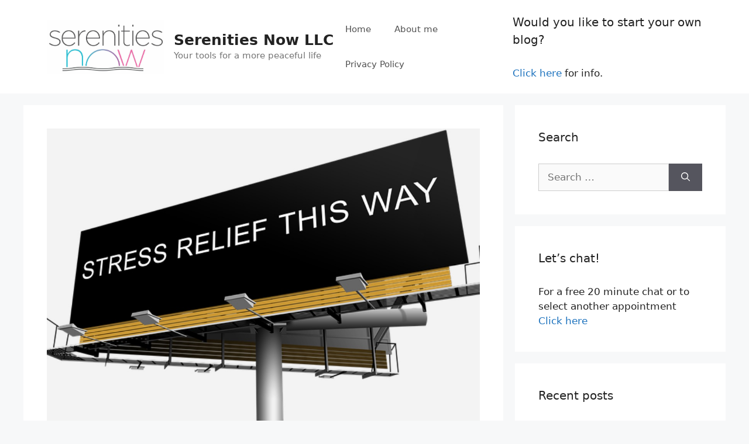

--- FILE ---
content_type: text/html; charset=UTF-8
request_url: https://sn-llc.com/self-talk-your-way-to-a-more-peaceful-life/
body_size: 16356
content:
<!DOCTYPE html>
<html dir="ltr" lang="en-US" prefix="og: https://ogp.me/ns#">
<head>
	<meta charset="UTF-8">
	<title>Self Talk Your Way to a More Peaceful Life | Serenities Now LLC</title>

		<!-- All in One SEO 4.7.0 - aioseo.com -->
		<meta name="description" content="Today&#039;s Tool for a more Peaceful Life - Self Talk! Do you ever talk to yourself? I know I do. How does it sound? Is it loving, kind, and uplifting - or is it harsh, critical, and condescending. Be careful what you tell yourself. You&#039;ll see why in a bit First thing to remember -" />
		<meta name="robots" content="max-image-preview:large" />
		<link rel="canonical" href="https://sn-llc.com/self-talk-your-way-to-a-more-peaceful-life/" />
		<meta name="generator" content="All in One SEO (AIOSEO) 4.7.0" />
		<meta property="og:locale" content="en_US" />
		<meta property="og:site_name" content="Serenities Now LLC | Your tools for a more peaceful life" />
		<meta property="og:type" content="article" />
		<meta property="og:title" content="Self Talk Your Way to a More Peaceful Life | Serenities Now LLC" />
		<meta property="og:description" content="Today&#039;s Tool for a more Peaceful Life - Self Talk! Do you ever talk to yourself? I know I do. How does it sound? Is it loving, kind, and uplifting - or is it harsh, critical, and condescending. Be careful what you tell yourself. You&#039;ll see why in a bit First thing to remember -" />
		<meta property="og:url" content="https://sn-llc.com/self-talk-your-way-to-a-more-peaceful-life/" />
		<meta property="og:image" content="https://sn-llc.com/wp-content/uploads/2020/12/cropped-63CF5816-365F-4E03-BA3E-2D50CEE3BDC8-scaled-2.jpeg" />
		<meta property="og:image:secure_url" content="https://sn-llc.com/wp-content/uploads/2020/12/cropped-63CF5816-365F-4E03-BA3E-2D50CEE3BDC8-scaled-2.jpeg" />
		<meta property="article:published_time" content="2020-12-20T20:45:57+00:00" />
		<meta property="article:modified_time" content="2020-12-30T22:35:46+00:00" />
		<meta name="twitter:card" content="summary" />
		<meta name="twitter:title" content="Self Talk Your Way to a More Peaceful Life | Serenities Now LLC" />
		<meta name="twitter:description" content="Today&#039;s Tool for a more Peaceful Life - Self Talk! Do you ever talk to yourself? I know I do. How does it sound? Is it loving, kind, and uplifting - or is it harsh, critical, and condescending. Be careful what you tell yourself. You&#039;ll see why in a bit First thing to remember -" />
		<meta name="twitter:image" content="https://sn-llc.com/wp-content/uploads/2020/12/cropped-63CF5816-365F-4E03-BA3E-2D50CEE3BDC8-scaled-2.jpeg" />
		<script type="application/ld+json" class="aioseo-schema">
			{"@context":"https:\/\/schema.org","@graph":[{"@type":"Article","@id":"https:\/\/sn-llc.com\/self-talk-your-way-to-a-more-peaceful-life\/#article","name":"Self Talk Your Way to a More Peaceful Life | Serenities Now LLC","headline":"Self Talk Your Way to a More Peaceful Life","author":{"@id":"https:\/\/sn-llc.com\/author\/sue\/#author"},"publisher":{"@id":"https:\/\/sn-llc.com\/#organization"},"image":{"@type":"ImageObject","url":"https:\/\/sn-llc.com\/wp-content\/uploads\/2020\/12\/6B131C27-2760-493D-9EB6-54EEF51643D8.jpeg","width":1124,"height":785},"datePublished":"2020-12-20T20:45:57+00:00","dateModified":"2020-12-30T22:35:46+00:00","inLanguage":"en-US","commentCount":6,"mainEntityOfPage":{"@id":"https:\/\/sn-llc.com\/self-talk-your-way-to-a-more-peaceful-life\/#webpage"},"isPartOf":{"@id":"https:\/\/sn-llc.com\/self-talk-your-way-to-a-more-peaceful-life\/#webpage"},"articleSection":"Uncategorized"},{"@type":"BreadcrumbList","@id":"https:\/\/sn-llc.com\/self-talk-your-way-to-a-more-peaceful-life\/#breadcrumblist","itemListElement":[{"@type":"ListItem","@id":"https:\/\/sn-llc.com\/#listItem","position":1,"name":"Home","item":"https:\/\/sn-llc.com\/","nextItem":"https:\/\/sn-llc.com\/self-talk-your-way-to-a-more-peaceful-life\/#listItem"},{"@type":"ListItem","@id":"https:\/\/sn-llc.com\/self-talk-your-way-to-a-more-peaceful-life\/#listItem","position":2,"name":"Self Talk Your Way to a More Peaceful Life","previousItem":"https:\/\/sn-llc.com\/#listItem"}]},{"@type":"Organization","@id":"https:\/\/sn-llc.com\/#organization","name":"Serenities Now LLC","description":"Your tools for a more peaceful life","url":"https:\/\/sn-llc.com\/","telephone":"+17346766752","logo":{"@type":"ImageObject","url":"https:\/\/sn-llc.com\/wp-content\/uploads\/2020\/12\/63CF5816-365F-4E03-BA3E-2D50CEE3BDC8-scaled.jpeg","@id":"https:\/\/sn-llc.com\/self-talk-your-way-to-a-more-peaceful-life\/#organizationLogo","width":2560,"height":1175},"image":{"@id":"https:\/\/sn-llc.com\/self-talk-your-way-to-a-more-peaceful-life\/#organizationLogo"}},{"@type":"Person","@id":"https:\/\/sn-llc.com\/author\/sue\/#author","url":"https:\/\/sn-llc.com\/author\/sue\/","name":"Sue P","image":{"@type":"ImageObject","@id":"https:\/\/sn-llc.com\/self-talk-your-way-to-a-more-peaceful-life\/#authorImage","url":"https:\/\/secure.gravatar.com\/avatar\/a5019776bd6c6adf1c5687d97510395f?s=96&d=mm&r=g","width":96,"height":96,"caption":"Sue P"}},{"@type":"WebPage","@id":"https:\/\/sn-llc.com\/self-talk-your-way-to-a-more-peaceful-life\/#webpage","url":"https:\/\/sn-llc.com\/self-talk-your-way-to-a-more-peaceful-life\/","name":"Self Talk Your Way to a More Peaceful Life | Serenities Now LLC","description":"Today's Tool for a more Peaceful Life - Self Talk! Do you ever talk to yourself? I know I do. How does it sound? Is it loving, kind, and uplifting - or is it harsh, critical, and condescending. Be careful what you tell yourself. You'll see why in a bit First thing to remember -","inLanguage":"en-US","isPartOf":{"@id":"https:\/\/sn-llc.com\/#website"},"breadcrumb":{"@id":"https:\/\/sn-llc.com\/self-talk-your-way-to-a-more-peaceful-life\/#breadcrumblist"},"author":{"@id":"https:\/\/sn-llc.com\/author\/sue\/#author"},"creator":{"@id":"https:\/\/sn-llc.com\/author\/sue\/#author"},"image":{"@type":"ImageObject","url":"https:\/\/sn-llc.com\/wp-content\/uploads\/2020\/12\/6B131C27-2760-493D-9EB6-54EEF51643D8.jpeg","@id":"https:\/\/sn-llc.com\/self-talk-your-way-to-a-more-peaceful-life\/#mainImage","width":1124,"height":785},"primaryImageOfPage":{"@id":"https:\/\/sn-llc.com\/self-talk-your-way-to-a-more-peaceful-life\/#mainImage"},"datePublished":"2020-12-20T20:45:57+00:00","dateModified":"2020-12-30T22:35:46+00:00"},{"@type":"WebSite","@id":"https:\/\/sn-llc.com\/#website","url":"https:\/\/sn-llc.com\/","name":"Serenities Now LLC","description":"Your tools for a more peaceful life","inLanguage":"en-US","publisher":{"@id":"https:\/\/sn-llc.com\/#organization"}}]}
		</script>
		<!-- All in One SEO -->

<meta name="viewport" content="width=device-width, initial-scale=1"><link rel="alternate" type="application/rss+xml" title="Serenities Now LLC &raquo; Feed" href="https://sn-llc.com/feed/" />
<link rel="alternate" type="application/rss+xml" title="Serenities Now LLC &raquo; Comments Feed" href="https://sn-llc.com/comments/feed/" />
<link rel="alternate" type="application/rss+xml" title="Serenities Now LLC &raquo; Self Talk Your Way to a More Peaceful Life Comments Feed" href="https://sn-llc.com/self-talk-your-way-to-a-more-peaceful-life/feed/" />
<script>
window._wpemojiSettings = {"baseUrl":"https:\/\/s.w.org\/images\/core\/emoji\/15.0.3\/72x72\/","ext":".png","svgUrl":"https:\/\/s.w.org\/images\/core\/emoji\/15.0.3\/svg\/","svgExt":".svg","source":{"concatemoji":"https:\/\/sn-llc.com\/wp-includes\/js\/wp-emoji-release.min.js?ver=6.6.2"}};
/*! This file is auto-generated */
!function(i,n){var o,s,e;function c(e){try{var t={supportTests:e,timestamp:(new Date).valueOf()};sessionStorage.setItem(o,JSON.stringify(t))}catch(e){}}function p(e,t,n){e.clearRect(0,0,e.canvas.width,e.canvas.height),e.fillText(t,0,0);var t=new Uint32Array(e.getImageData(0,0,e.canvas.width,e.canvas.height).data),r=(e.clearRect(0,0,e.canvas.width,e.canvas.height),e.fillText(n,0,0),new Uint32Array(e.getImageData(0,0,e.canvas.width,e.canvas.height).data));return t.every(function(e,t){return e===r[t]})}function u(e,t,n){switch(t){case"flag":return n(e,"\ud83c\udff3\ufe0f\u200d\u26a7\ufe0f","\ud83c\udff3\ufe0f\u200b\u26a7\ufe0f")?!1:!n(e,"\ud83c\uddfa\ud83c\uddf3","\ud83c\uddfa\u200b\ud83c\uddf3")&&!n(e,"\ud83c\udff4\udb40\udc67\udb40\udc62\udb40\udc65\udb40\udc6e\udb40\udc67\udb40\udc7f","\ud83c\udff4\u200b\udb40\udc67\u200b\udb40\udc62\u200b\udb40\udc65\u200b\udb40\udc6e\u200b\udb40\udc67\u200b\udb40\udc7f");case"emoji":return!n(e,"\ud83d\udc26\u200d\u2b1b","\ud83d\udc26\u200b\u2b1b")}return!1}function f(e,t,n){var r="undefined"!=typeof WorkerGlobalScope&&self instanceof WorkerGlobalScope?new OffscreenCanvas(300,150):i.createElement("canvas"),a=r.getContext("2d",{willReadFrequently:!0}),o=(a.textBaseline="top",a.font="600 32px Arial",{});return e.forEach(function(e){o[e]=t(a,e,n)}),o}function t(e){var t=i.createElement("script");t.src=e,t.defer=!0,i.head.appendChild(t)}"undefined"!=typeof Promise&&(o="wpEmojiSettingsSupports",s=["flag","emoji"],n.supports={everything:!0,everythingExceptFlag:!0},e=new Promise(function(e){i.addEventListener("DOMContentLoaded",e,{once:!0})}),new Promise(function(t){var n=function(){try{var e=JSON.parse(sessionStorage.getItem(o));if("object"==typeof e&&"number"==typeof e.timestamp&&(new Date).valueOf()<e.timestamp+604800&&"object"==typeof e.supportTests)return e.supportTests}catch(e){}return null}();if(!n){if("undefined"!=typeof Worker&&"undefined"!=typeof OffscreenCanvas&&"undefined"!=typeof URL&&URL.createObjectURL&&"undefined"!=typeof Blob)try{var e="postMessage("+f.toString()+"("+[JSON.stringify(s),u.toString(),p.toString()].join(",")+"));",r=new Blob([e],{type:"text/javascript"}),a=new Worker(URL.createObjectURL(r),{name:"wpTestEmojiSupports"});return void(a.onmessage=function(e){c(n=e.data),a.terminate(),t(n)})}catch(e){}c(n=f(s,u,p))}t(n)}).then(function(e){for(var t in e)n.supports[t]=e[t],n.supports.everything=n.supports.everything&&n.supports[t],"flag"!==t&&(n.supports.everythingExceptFlag=n.supports.everythingExceptFlag&&n.supports[t]);n.supports.everythingExceptFlag=n.supports.everythingExceptFlag&&!n.supports.flag,n.DOMReady=!1,n.readyCallback=function(){n.DOMReady=!0}}).then(function(){return e}).then(function(){var e;n.supports.everything||(n.readyCallback(),(e=n.source||{}).concatemoji?t(e.concatemoji):e.wpemoji&&e.twemoji&&(t(e.twemoji),t(e.wpemoji)))}))}((window,document),window._wpemojiSettings);
</script>
<style id='wp-emoji-styles-inline-css'>

	img.wp-smiley, img.emoji {
		display: inline !important;
		border: none !important;
		box-shadow: none !important;
		height: 1em !important;
		width: 1em !important;
		margin: 0 0.07em !important;
		vertical-align: -0.1em !important;
		background: none !important;
		padding: 0 !important;
	}
</style>
<link rel='stylesheet' id='wp-block-library-css' href='https://sn-llc.com/wp-includes/css/dist/block-library/style.min.css?ver=6.6.2' media='all' />
<style id='classic-theme-styles-inline-css'>
/*! This file is auto-generated */
.wp-block-button__link{color:#fff;background-color:#32373c;border-radius:9999px;box-shadow:none;text-decoration:none;padding:calc(.667em + 2px) calc(1.333em + 2px);font-size:1.125em}.wp-block-file__button{background:#32373c;color:#fff;text-decoration:none}
</style>
<style id='global-styles-inline-css'>
:root{--wp--preset--aspect-ratio--square: 1;--wp--preset--aspect-ratio--4-3: 4/3;--wp--preset--aspect-ratio--3-4: 3/4;--wp--preset--aspect-ratio--3-2: 3/2;--wp--preset--aspect-ratio--2-3: 2/3;--wp--preset--aspect-ratio--16-9: 16/9;--wp--preset--aspect-ratio--9-16: 9/16;--wp--preset--color--black: #000000;--wp--preset--color--cyan-bluish-gray: #abb8c3;--wp--preset--color--white: #ffffff;--wp--preset--color--pale-pink: #f78da7;--wp--preset--color--vivid-red: #cf2e2e;--wp--preset--color--luminous-vivid-orange: #ff6900;--wp--preset--color--luminous-vivid-amber: #fcb900;--wp--preset--color--light-green-cyan: #7bdcb5;--wp--preset--color--vivid-green-cyan: #00d084;--wp--preset--color--pale-cyan-blue: #8ed1fc;--wp--preset--color--vivid-cyan-blue: #0693e3;--wp--preset--color--vivid-purple: #9b51e0;--wp--preset--color--contrast: var(--contrast);--wp--preset--color--contrast-2: var(--contrast-2);--wp--preset--color--contrast-3: var(--contrast-3);--wp--preset--color--base: var(--base);--wp--preset--color--base-2: var(--base-2);--wp--preset--color--base-3: var(--base-3);--wp--preset--color--accent: var(--accent);--wp--preset--gradient--vivid-cyan-blue-to-vivid-purple: linear-gradient(135deg,rgba(6,147,227,1) 0%,rgb(155,81,224) 100%);--wp--preset--gradient--light-green-cyan-to-vivid-green-cyan: linear-gradient(135deg,rgb(122,220,180) 0%,rgb(0,208,130) 100%);--wp--preset--gradient--luminous-vivid-amber-to-luminous-vivid-orange: linear-gradient(135deg,rgba(252,185,0,1) 0%,rgba(255,105,0,1) 100%);--wp--preset--gradient--luminous-vivid-orange-to-vivid-red: linear-gradient(135deg,rgba(255,105,0,1) 0%,rgb(207,46,46) 100%);--wp--preset--gradient--very-light-gray-to-cyan-bluish-gray: linear-gradient(135deg,rgb(238,238,238) 0%,rgb(169,184,195) 100%);--wp--preset--gradient--cool-to-warm-spectrum: linear-gradient(135deg,rgb(74,234,220) 0%,rgb(151,120,209) 20%,rgb(207,42,186) 40%,rgb(238,44,130) 60%,rgb(251,105,98) 80%,rgb(254,248,76) 100%);--wp--preset--gradient--blush-light-purple: linear-gradient(135deg,rgb(255,206,236) 0%,rgb(152,150,240) 100%);--wp--preset--gradient--blush-bordeaux: linear-gradient(135deg,rgb(254,205,165) 0%,rgb(254,45,45) 50%,rgb(107,0,62) 100%);--wp--preset--gradient--luminous-dusk: linear-gradient(135deg,rgb(255,203,112) 0%,rgb(199,81,192) 50%,rgb(65,88,208) 100%);--wp--preset--gradient--pale-ocean: linear-gradient(135deg,rgb(255,245,203) 0%,rgb(182,227,212) 50%,rgb(51,167,181) 100%);--wp--preset--gradient--electric-grass: linear-gradient(135deg,rgb(202,248,128) 0%,rgb(113,206,126) 100%);--wp--preset--gradient--midnight: linear-gradient(135deg,rgb(2,3,129) 0%,rgb(40,116,252) 100%);--wp--preset--font-size--small: 13px;--wp--preset--font-size--medium: 20px;--wp--preset--font-size--large: 36px;--wp--preset--font-size--x-large: 42px;--wp--preset--spacing--20: 0.44rem;--wp--preset--spacing--30: 0.67rem;--wp--preset--spacing--40: 1rem;--wp--preset--spacing--50: 1.5rem;--wp--preset--spacing--60: 2.25rem;--wp--preset--spacing--70: 3.38rem;--wp--preset--spacing--80: 5.06rem;--wp--preset--shadow--natural: 6px 6px 9px rgba(0, 0, 0, 0.2);--wp--preset--shadow--deep: 12px 12px 50px rgba(0, 0, 0, 0.4);--wp--preset--shadow--sharp: 6px 6px 0px rgba(0, 0, 0, 0.2);--wp--preset--shadow--outlined: 6px 6px 0px -3px rgba(255, 255, 255, 1), 6px 6px rgba(0, 0, 0, 1);--wp--preset--shadow--crisp: 6px 6px 0px rgba(0, 0, 0, 1);}:where(.is-layout-flex){gap: 0.5em;}:where(.is-layout-grid){gap: 0.5em;}body .is-layout-flex{display: flex;}.is-layout-flex{flex-wrap: wrap;align-items: center;}.is-layout-flex > :is(*, div){margin: 0;}body .is-layout-grid{display: grid;}.is-layout-grid > :is(*, div){margin: 0;}:where(.wp-block-columns.is-layout-flex){gap: 2em;}:where(.wp-block-columns.is-layout-grid){gap: 2em;}:where(.wp-block-post-template.is-layout-flex){gap: 1.25em;}:where(.wp-block-post-template.is-layout-grid){gap: 1.25em;}.has-black-color{color: var(--wp--preset--color--black) !important;}.has-cyan-bluish-gray-color{color: var(--wp--preset--color--cyan-bluish-gray) !important;}.has-white-color{color: var(--wp--preset--color--white) !important;}.has-pale-pink-color{color: var(--wp--preset--color--pale-pink) !important;}.has-vivid-red-color{color: var(--wp--preset--color--vivid-red) !important;}.has-luminous-vivid-orange-color{color: var(--wp--preset--color--luminous-vivid-orange) !important;}.has-luminous-vivid-amber-color{color: var(--wp--preset--color--luminous-vivid-amber) !important;}.has-light-green-cyan-color{color: var(--wp--preset--color--light-green-cyan) !important;}.has-vivid-green-cyan-color{color: var(--wp--preset--color--vivid-green-cyan) !important;}.has-pale-cyan-blue-color{color: var(--wp--preset--color--pale-cyan-blue) !important;}.has-vivid-cyan-blue-color{color: var(--wp--preset--color--vivid-cyan-blue) !important;}.has-vivid-purple-color{color: var(--wp--preset--color--vivid-purple) !important;}.has-black-background-color{background-color: var(--wp--preset--color--black) !important;}.has-cyan-bluish-gray-background-color{background-color: var(--wp--preset--color--cyan-bluish-gray) !important;}.has-white-background-color{background-color: var(--wp--preset--color--white) !important;}.has-pale-pink-background-color{background-color: var(--wp--preset--color--pale-pink) !important;}.has-vivid-red-background-color{background-color: var(--wp--preset--color--vivid-red) !important;}.has-luminous-vivid-orange-background-color{background-color: var(--wp--preset--color--luminous-vivid-orange) !important;}.has-luminous-vivid-amber-background-color{background-color: var(--wp--preset--color--luminous-vivid-amber) !important;}.has-light-green-cyan-background-color{background-color: var(--wp--preset--color--light-green-cyan) !important;}.has-vivid-green-cyan-background-color{background-color: var(--wp--preset--color--vivid-green-cyan) !important;}.has-pale-cyan-blue-background-color{background-color: var(--wp--preset--color--pale-cyan-blue) !important;}.has-vivid-cyan-blue-background-color{background-color: var(--wp--preset--color--vivid-cyan-blue) !important;}.has-vivid-purple-background-color{background-color: var(--wp--preset--color--vivid-purple) !important;}.has-black-border-color{border-color: var(--wp--preset--color--black) !important;}.has-cyan-bluish-gray-border-color{border-color: var(--wp--preset--color--cyan-bluish-gray) !important;}.has-white-border-color{border-color: var(--wp--preset--color--white) !important;}.has-pale-pink-border-color{border-color: var(--wp--preset--color--pale-pink) !important;}.has-vivid-red-border-color{border-color: var(--wp--preset--color--vivid-red) !important;}.has-luminous-vivid-orange-border-color{border-color: var(--wp--preset--color--luminous-vivid-orange) !important;}.has-luminous-vivid-amber-border-color{border-color: var(--wp--preset--color--luminous-vivid-amber) !important;}.has-light-green-cyan-border-color{border-color: var(--wp--preset--color--light-green-cyan) !important;}.has-vivid-green-cyan-border-color{border-color: var(--wp--preset--color--vivid-green-cyan) !important;}.has-pale-cyan-blue-border-color{border-color: var(--wp--preset--color--pale-cyan-blue) !important;}.has-vivid-cyan-blue-border-color{border-color: var(--wp--preset--color--vivid-cyan-blue) !important;}.has-vivid-purple-border-color{border-color: var(--wp--preset--color--vivid-purple) !important;}.has-vivid-cyan-blue-to-vivid-purple-gradient-background{background: var(--wp--preset--gradient--vivid-cyan-blue-to-vivid-purple) !important;}.has-light-green-cyan-to-vivid-green-cyan-gradient-background{background: var(--wp--preset--gradient--light-green-cyan-to-vivid-green-cyan) !important;}.has-luminous-vivid-amber-to-luminous-vivid-orange-gradient-background{background: var(--wp--preset--gradient--luminous-vivid-amber-to-luminous-vivid-orange) !important;}.has-luminous-vivid-orange-to-vivid-red-gradient-background{background: var(--wp--preset--gradient--luminous-vivid-orange-to-vivid-red) !important;}.has-very-light-gray-to-cyan-bluish-gray-gradient-background{background: var(--wp--preset--gradient--very-light-gray-to-cyan-bluish-gray) !important;}.has-cool-to-warm-spectrum-gradient-background{background: var(--wp--preset--gradient--cool-to-warm-spectrum) !important;}.has-blush-light-purple-gradient-background{background: var(--wp--preset--gradient--blush-light-purple) !important;}.has-blush-bordeaux-gradient-background{background: var(--wp--preset--gradient--blush-bordeaux) !important;}.has-luminous-dusk-gradient-background{background: var(--wp--preset--gradient--luminous-dusk) !important;}.has-pale-ocean-gradient-background{background: var(--wp--preset--gradient--pale-ocean) !important;}.has-electric-grass-gradient-background{background: var(--wp--preset--gradient--electric-grass) !important;}.has-midnight-gradient-background{background: var(--wp--preset--gradient--midnight) !important;}.has-small-font-size{font-size: var(--wp--preset--font-size--small) !important;}.has-medium-font-size{font-size: var(--wp--preset--font-size--medium) !important;}.has-large-font-size{font-size: var(--wp--preset--font-size--large) !important;}.has-x-large-font-size{font-size: var(--wp--preset--font-size--x-large) !important;}
:where(.wp-block-post-template.is-layout-flex){gap: 1.25em;}:where(.wp-block-post-template.is-layout-grid){gap: 1.25em;}
:where(.wp-block-columns.is-layout-flex){gap: 2em;}:where(.wp-block-columns.is-layout-grid){gap: 2em;}
:root :where(.wp-block-pullquote){font-size: 1.5em;line-height: 1.6;}
</style>
<link rel='stylesheet' id='generate-comments-css' href='https://sn-llc.com/wp-content/themes/generatepress/assets/css/components/comments.min.css?ver=3.5.1' media='all' />
<link rel='stylesheet' id='generate-widget-areas-css' href='https://sn-llc.com/wp-content/themes/generatepress/assets/css/components/widget-areas.min.css?ver=3.5.1' media='all' />
<link rel='stylesheet' id='generate-style-css' href='https://sn-llc.com/wp-content/themes/generatepress/assets/css/main.min.css?ver=3.5.1' media='all' />
<style id='generate-style-inline-css'>
body{background-color:#f7f8f9;color:#222222;}a{color:#1e73be;}a:hover, a:focus, a:active{color:#000000;}.wp-block-group__inner-container{max-width:1200px;margin-left:auto;margin-right:auto;}.site-header .header-image{width:200px;}:root{--contrast:#222222;--contrast-2:#575760;--contrast-3:#b2b2be;--base:#f0f0f0;--base-2:#f7f8f9;--base-3:#ffffff;--accent:#1e73be;}:root .has-contrast-color{color:var(--contrast);}:root .has-contrast-background-color{background-color:var(--contrast);}:root .has-contrast-2-color{color:var(--contrast-2);}:root .has-contrast-2-background-color{background-color:var(--contrast-2);}:root .has-contrast-3-color{color:var(--contrast-3);}:root .has-contrast-3-background-color{background-color:var(--contrast-3);}:root .has-base-color{color:var(--base);}:root .has-base-background-color{background-color:var(--base);}:root .has-base-2-color{color:var(--base-2);}:root .has-base-2-background-color{background-color:var(--base-2);}:root .has-base-3-color{color:var(--base-3);}:root .has-base-3-background-color{background-color:var(--base-3);}:root .has-accent-color{color:var(--accent);}:root .has-accent-background-color{background-color:var(--accent);}body, button, input, select, textarea{font-family:-apple-system, system-ui, BlinkMacSystemFont, "Segoe UI", Helvetica, Arial, sans-serif, "Apple Color Emoji", "Segoe UI Emoji", "Segoe UI Symbol";}body{line-height:1.5;}.entry-content > [class*="wp-block-"]:not(:last-child):not(.wp-block-heading){margin-bottom:1.5em;}.main-navigation .main-nav ul ul li a{font-size:14px;}.sidebar .widget, .footer-widgets .widget{font-size:17px;}@media (max-width:768px){h1{font-size:31px;}h2{font-size:27px;}h3{font-size:24px;}h4{font-size:22px;}h5{font-size:19px;}}.top-bar{background-color:#636363;color:#ffffff;}.top-bar a{color:#ffffff;}.top-bar a:hover{color:#303030;}.site-header{background-color:#ffffff;}.main-title a,.main-title a:hover{color:#222222;}.site-description{color:#757575;}.mobile-menu-control-wrapper .menu-toggle,.mobile-menu-control-wrapper .menu-toggle:hover,.mobile-menu-control-wrapper .menu-toggle:focus,.has-inline-mobile-toggle #site-navigation.toggled{background-color:rgba(0, 0, 0, 0.02);}.main-navigation,.main-navigation ul ul{background-color:#ffffff;}.main-navigation .main-nav ul li a, .main-navigation .menu-toggle, .main-navigation .menu-bar-items{color:#515151;}.main-navigation .main-nav ul li:not([class*="current-menu-"]):hover > a, .main-navigation .main-nav ul li:not([class*="current-menu-"]):focus > a, .main-navigation .main-nav ul li.sfHover:not([class*="current-menu-"]) > a, .main-navigation .menu-bar-item:hover > a, .main-navigation .menu-bar-item.sfHover > a{color:#7a8896;background-color:#ffffff;}button.menu-toggle:hover,button.menu-toggle:focus{color:#515151;}.main-navigation .main-nav ul li[class*="current-menu-"] > a{color:#7a8896;background-color:#ffffff;}.navigation-search input[type="search"],.navigation-search input[type="search"]:active, .navigation-search input[type="search"]:focus, .main-navigation .main-nav ul li.search-item.active > a, .main-navigation .menu-bar-items .search-item.active > a{color:#7a8896;background-color:#ffffff;}.main-navigation ul ul{background-color:#eaeaea;}.main-navigation .main-nav ul ul li a{color:#515151;}.main-navigation .main-nav ul ul li:not([class*="current-menu-"]):hover > a,.main-navigation .main-nav ul ul li:not([class*="current-menu-"]):focus > a, .main-navigation .main-nav ul ul li.sfHover:not([class*="current-menu-"]) > a{color:#7a8896;background-color:#eaeaea;}.main-navigation .main-nav ul ul li[class*="current-menu-"] > a{color:#7a8896;background-color:#eaeaea;}.separate-containers .inside-article, .separate-containers .comments-area, .separate-containers .page-header, .one-container .container, .separate-containers .paging-navigation, .inside-page-header{background-color:#ffffff;}.entry-title a{color:#222222;}.entry-title a:hover{color:#55555e;}.entry-meta{color:#595959;}.sidebar .widget{background-color:#ffffff;}.footer-widgets{background-color:#ffffff;}.footer-widgets .widget-title{color:#000000;}.site-info{color:#ffffff;background-color:#55555e;}.site-info a{color:#ffffff;}.site-info a:hover{color:#d3d3d3;}.footer-bar .widget_nav_menu .current-menu-item a{color:#d3d3d3;}input[type="text"],input[type="email"],input[type="url"],input[type="password"],input[type="search"],input[type="tel"],input[type="number"],textarea,select{color:#666666;background-color:#fafafa;border-color:#cccccc;}input[type="text"]:focus,input[type="email"]:focus,input[type="url"]:focus,input[type="password"]:focus,input[type="search"]:focus,input[type="tel"]:focus,input[type="number"]:focus,textarea:focus,select:focus{color:#666666;background-color:#ffffff;border-color:#bfbfbf;}button,html input[type="button"],input[type="reset"],input[type="submit"],a.button,a.wp-block-button__link:not(.has-background){color:#ffffff;background-color:#55555e;}button:hover,html input[type="button"]:hover,input[type="reset"]:hover,input[type="submit"]:hover,a.button:hover,button:focus,html input[type="button"]:focus,input[type="reset"]:focus,input[type="submit"]:focus,a.button:focus,a.wp-block-button__link:not(.has-background):active,a.wp-block-button__link:not(.has-background):focus,a.wp-block-button__link:not(.has-background):hover{color:#ffffff;background-color:#3f4047;}a.generate-back-to-top{background-color:rgba( 0,0,0,0.4 );color:#ffffff;}a.generate-back-to-top:hover,a.generate-back-to-top:focus{background-color:rgba( 0,0,0,0.6 );color:#ffffff;}:root{--gp-search-modal-bg-color:var(--base-3);--gp-search-modal-text-color:var(--contrast);--gp-search-modal-overlay-bg-color:rgba(0,0,0,0.2);}@media (max-width:768px){.main-navigation .menu-bar-item:hover > a, .main-navigation .menu-bar-item.sfHover > a{background:none;color:#515151;}}.nav-below-header .main-navigation .inside-navigation.grid-container, .nav-above-header .main-navigation .inside-navigation.grid-container{padding:0px 20px 0px 20px;}.site-main .wp-block-group__inner-container{padding:40px;}.separate-containers .paging-navigation{padding-top:20px;padding-bottom:20px;}.entry-content .alignwide, body:not(.no-sidebar) .entry-content .alignfull{margin-left:-40px;width:calc(100% + 80px);max-width:calc(100% + 80px);}.rtl .menu-item-has-children .dropdown-menu-toggle{padding-left:20px;}.rtl .main-navigation .main-nav ul li.menu-item-has-children > a{padding-right:20px;}@media (max-width:768px){.separate-containers .inside-article, .separate-containers .comments-area, .separate-containers .page-header, .separate-containers .paging-navigation, .one-container .site-content, .inside-page-header{padding:30px;}.site-main .wp-block-group__inner-container{padding:30px;}.inside-top-bar{padding-right:30px;padding-left:30px;}.inside-header{padding-right:30px;padding-left:30px;}.widget-area .widget{padding-top:30px;padding-right:30px;padding-bottom:30px;padding-left:30px;}.footer-widgets-container{padding-top:30px;padding-right:30px;padding-bottom:30px;padding-left:30px;}.inside-site-info{padding-right:30px;padding-left:30px;}.entry-content .alignwide, body:not(.no-sidebar) .entry-content .alignfull{margin-left:-30px;width:calc(100% + 60px);max-width:calc(100% + 60px);}.one-container .site-main .paging-navigation{margin-bottom:20px;}}/* End cached CSS */.is-right-sidebar{width:30%;}.is-left-sidebar{width:30%;}.site-content .content-area{width:70%;}@media (max-width:768px){.main-navigation .menu-toggle,.sidebar-nav-mobile:not(#sticky-placeholder){display:block;}.main-navigation ul,.gen-sidebar-nav,.main-navigation:not(.slideout-navigation):not(.toggled) .main-nav > ul,.has-inline-mobile-toggle #site-navigation .inside-navigation > *:not(.navigation-search):not(.main-nav){display:none;}.nav-align-right .inside-navigation,.nav-align-center .inside-navigation{justify-content:space-between;}.has-inline-mobile-toggle .mobile-menu-control-wrapper{display:flex;flex-wrap:wrap;}.has-inline-mobile-toggle .inside-header{flex-direction:row;text-align:left;flex-wrap:wrap;}.has-inline-mobile-toggle .header-widget,.has-inline-mobile-toggle #site-navigation{flex-basis:100%;}.nav-float-left .has-inline-mobile-toggle #site-navigation{order:10;}}
</style>
<link rel="https://api.w.org/" href="https://sn-llc.com/wp-json/" /><link rel="alternate" title="JSON" type="application/json" href="https://sn-llc.com/wp-json/wp/v2/posts/47" /><link rel="EditURI" type="application/rsd+xml" title="RSD" href="https://sn-llc.com/xmlrpc.php?rsd" />
<meta name="generator" content="WordPress 6.6.2" />
<link rel='shortlink' href='https://sn-llc.com/?p=47' />
<link rel="alternate" title="oEmbed (JSON)" type="application/json+oembed" href="https://sn-llc.com/wp-json/oembed/1.0/embed?url=https%3A%2F%2Fsn-llc.com%2Fself-talk-your-way-to-a-more-peaceful-life%2F" />
<link rel="alternate" title="oEmbed (XML)" type="text/xml+oembed" href="https://sn-llc.com/wp-json/oembed/1.0/embed?url=https%3A%2F%2Fsn-llc.com%2Fself-talk-your-way-to-a-more-peaceful-life%2F&#038;format=xml" />
<link rel="pingback" href="https://sn-llc.com/xmlrpc.php">
<style>.recentcomments a{display:inline !important;padding:0 !important;margin:0 !important;}</style><link rel="icon" href="https://sn-llc.com/wp-content/uploads/2020/12/cropped-4203a1fd3e3a37eb1ea152f6e71529401606785913_cropped_optimized-32x32.jpg" sizes="32x32" />
<link rel="icon" href="https://sn-llc.com/wp-content/uploads/2020/12/cropped-4203a1fd3e3a37eb1ea152f6e71529401606785913_cropped_optimized-192x192.jpg" sizes="192x192" />
<link rel="apple-touch-icon" href="https://sn-llc.com/wp-content/uploads/2020/12/cropped-4203a1fd3e3a37eb1ea152f6e71529401606785913_cropped_optimized-180x180.jpg" />
<meta name="msapplication-TileImage" content="https://sn-llc.com/wp-content/uploads/2020/12/cropped-4203a1fd3e3a37eb1ea152f6e71529401606785913_cropped_optimized-270x270.jpg" />
</head>

<body class="post-template-default single single-post postid-47 single-format-standard wp-custom-logo wp-embed-responsive right-sidebar nav-float-right separate-containers header-aligned-left dropdown-hover featured-image-active" itemtype="https://schema.org/Blog" itemscope>
	<a class="screen-reader-text skip-link" href="#content" title="Skip to content">Skip to content</a>		<header class="site-header has-inline-mobile-toggle" id="masthead" aria-label="Site"  itemtype="https://schema.org/WPHeader" itemscope>
			<div class="inside-header grid-container">
				<div class="site-branding-container"><div class="site-logo">
					<a href="https://sn-llc.com/" rel="home">
						<img  class="header-image is-logo-image" alt="Serenities Now LLC" src="https://sn-llc.com/wp-content/uploads/2020/12/cropped-63CF5816-365F-4E03-BA3E-2D50CEE3BDC8-scaled-2.jpeg" width="2244" height="1027" />
					</a>
				</div><div class="site-branding">
						<p class="main-title" itemprop="headline">
					<a href="https://sn-llc.com/" rel="home">Serenities Now LLC</a>
				</p>
						<p class="site-description" itemprop="description">Your tools for a more peaceful life</p>
					</div></div>	<nav class="main-navigation mobile-menu-control-wrapper" id="mobile-menu-control-wrapper" aria-label="Mobile Toggle">
				<button data-nav="site-navigation" class="menu-toggle" aria-controls="primary-menu" aria-expanded="false">
			<span class="gp-icon icon-menu-bars"><svg viewBox="0 0 512 512" aria-hidden="true" xmlns="http://www.w3.org/2000/svg" width="1em" height="1em"><path d="M0 96c0-13.255 10.745-24 24-24h464c13.255 0 24 10.745 24 24s-10.745 24-24 24H24c-13.255 0-24-10.745-24-24zm0 160c0-13.255 10.745-24 24-24h464c13.255 0 24 10.745 24 24s-10.745 24-24 24H24c-13.255 0-24-10.745-24-24zm0 160c0-13.255 10.745-24 24-24h464c13.255 0 24 10.745 24 24s-10.745 24-24 24H24c-13.255 0-24-10.745-24-24z" /></svg><svg viewBox="0 0 512 512" aria-hidden="true" xmlns="http://www.w3.org/2000/svg" width="1em" height="1em"><path d="M71.029 71.029c9.373-9.372 24.569-9.372 33.942 0L256 222.059l151.029-151.03c9.373-9.372 24.569-9.372 33.942 0 9.372 9.373 9.372 24.569 0 33.942L289.941 256l151.03 151.029c9.372 9.373 9.372 24.569 0 33.942-9.373 9.372-24.569 9.372-33.942 0L256 289.941l-151.029 151.03c-9.373 9.372-24.569 9.372-33.942 0-9.372-9.373-9.372-24.569 0-33.942L222.059 256 71.029 104.971c-9.372-9.373-9.372-24.569 0-33.942z" /></svg></span><span class="screen-reader-text">Menu</span>		</button>
	</nav>
			<nav class="main-navigation sub-menu-right" id="site-navigation" aria-label="Primary"  itemtype="https://schema.org/SiteNavigationElement" itemscope>
			<div class="inside-navigation grid-container">
								<button class="menu-toggle" aria-controls="primary-menu" aria-expanded="false">
					<span class="gp-icon icon-menu-bars"><svg viewBox="0 0 512 512" aria-hidden="true" xmlns="http://www.w3.org/2000/svg" width="1em" height="1em"><path d="M0 96c0-13.255 10.745-24 24-24h464c13.255 0 24 10.745 24 24s-10.745 24-24 24H24c-13.255 0-24-10.745-24-24zm0 160c0-13.255 10.745-24 24-24h464c13.255 0 24 10.745 24 24s-10.745 24-24 24H24c-13.255 0-24-10.745-24-24zm0 160c0-13.255 10.745-24 24-24h464c13.255 0 24 10.745 24 24s-10.745 24-24 24H24c-13.255 0-24-10.745-24-24z" /></svg><svg viewBox="0 0 512 512" aria-hidden="true" xmlns="http://www.w3.org/2000/svg" width="1em" height="1em"><path d="M71.029 71.029c9.373-9.372 24.569-9.372 33.942 0L256 222.059l151.029-151.03c9.373-9.372 24.569-9.372 33.942 0 9.372 9.373 9.372 24.569 0 33.942L289.941 256l151.03 151.029c9.372 9.373 9.372 24.569 0 33.942-9.373 9.372-24.569 9.372-33.942 0L256 289.941l-151.029 151.03c-9.373 9.372-24.569 9.372-33.942 0-9.372-9.373-9.372-24.569 0-33.942L222.059 256 71.029 104.971c-9.372-9.373-9.372-24.569 0-33.942z" /></svg></span><span class="mobile-menu">Menu</span>				</button>
				<div id="primary-menu" class="main-nav"><ul id="menu-top-navigation" class=" menu sf-menu"><li id="menu-item-23" class="menu-item menu-item-type-custom menu-item-object-custom menu-item-home menu-item-23"><a href="https://sn-llc.com/">Home</a></li>
<li id="menu-item-25" class="menu-item menu-item-type-post_type menu-item-object-post menu-item-25"><a href="https://sn-llc.com/my-story/">About me</a></li>
<li id="menu-item-24" class="menu-item menu-item-type-post_type menu-item-object-page menu-item-24"><a href="https://sn-llc.com/privacy-policy/">Privacy Policy</a></li>
</ul></div>			</div>
		</nav>
					<div class="header-widget">
				<aside id="text-5" class="widget inner-padding widget_text"><h2 class="widget-title">Would you like to start your own blog?</h2>			<div class="textwidget"><p><a href="https://www.wealthyaffiliate.com/?a_aid=eb4ef949" target="_blank" rel="noopener">Click here</a> for info.</p>
</div>
		</aside>			</div>
						</div>
		</header>
		
	<div class="site grid-container container hfeed" id="page">
				<div class="site-content" id="content">
			
	<div class="content-area" id="primary">
		<main class="site-main" id="main">
			
<article id="post-47" class="post-47 post type-post status-publish format-standard has-post-thumbnail hentry category-uncategorized" itemtype="https://schema.org/CreativeWork" itemscope>
	<div class="inside-article">
				<div class="featured-image page-header-image-single grid-container grid-parent">
			<img width="1124" height="785" src="https://sn-llc.com/wp-content/uploads/2020/12/6B131C27-2760-493D-9EB6-54EEF51643D8.jpeg" class="attachment-full size-full wp-post-image" alt="" itemprop="image" decoding="async" fetchpriority="high" srcset="https://sn-llc.com/wp-content/uploads/2020/12/6B131C27-2760-493D-9EB6-54EEF51643D8.jpeg 1124w, https://sn-llc.com/wp-content/uploads/2020/12/6B131C27-2760-493D-9EB6-54EEF51643D8-300x210.jpeg 300w, https://sn-llc.com/wp-content/uploads/2020/12/6B131C27-2760-493D-9EB6-54EEF51643D8-1024x715.jpeg 1024w, https://sn-llc.com/wp-content/uploads/2020/12/6B131C27-2760-493D-9EB6-54EEF51643D8-768x536.jpeg 768w" sizes="(max-width: 1124px) 100vw, 1124px" />		</div>
					<header class="entry-header">
				<h1 class="entry-title" itemprop="headline">Self Talk Your Way to a More Peaceful Life</h1>		<div class="entry-meta">
			<span class="posted-on"><time class="updated" datetime="2020-12-30T22:35:46+00:00" itemprop="dateModified">December 30, 2020</time><time class="entry-date published" datetime="2020-12-20T20:45:57+00:00" itemprop="datePublished">December 20, 2020</time></span> <span class="byline">by <span class="author vcard" itemprop="author" itemtype="https://schema.org/Person" itemscope><a class="url fn n" href="https://sn-llc.com/author/sue/" title="View all posts by Sue P" rel="author" itemprop="url"><span class="author-name" itemprop="name">Sue P</span></a></span></span> 		</div>
					</header>
			
		<div class="entry-content" itemprop="text">
			<p><strong>Today&#8217;s Tool for a more Peaceful Life &#8211; Self Talk!</strong></p>
<p>Do you ever talk to yourself?  I know I do.  How does it sound?  Is it loving, kind, and uplifting &#8211; or is it harsh, critical, and condescending. Be careful what you tell yourself.  You&#8217;ll see why in a bit</p>
<p>First thing to remember &#8211; we become what we think. We attract te things that we think about. If we are always talking negatively to ourselves, negative things will continue to happen to us.  Is that our intention?  Of course not &#8211; so let&#8217;s turn it around.  By focusing on positive thoughts, however, we can attract positive things.</p>
<p>Okay &#8211; so wait just a minute &#8211; does that mean we have to have a perfect life all the time?  No, that wouldn&#8217;t be realistic &#8211; life happens. Sometimes we get challenged and things don&#8217;t go our way.  There is hope, though.  Even our toughest challenges have value when we can take a moment, breathe, and see it from a positive point of view rather than a negative. <strong><em>Remember this:  You can develop positive thoughts that will help you to feel more peaceful, be happier, and be the best you can be, regardless of the situation.</em></strong></p>
<p>Self talk is so important! Use it daily. Consider these transforming statements that you can start using today, and every day, to transform your life through the power of positive thinking.  Say them out loud.  Look in the mirror, look right into your eyes when you say them.  Enjoy the ones that resonate with you, and repeat the others until you believe them and they become part of your belief system.  It may not happen right away, but it is so worth the wait.</p>
<p><strong>Focus on these Positive Beliefs to Help You Appreciate More</strong></p>
<ol>
<li><strong>I understand my potential. </strong>You can achieve amazing results when you put your mind to it. Feel excited about reaching your true potential.</li>
<li><strong>I count my blessings. </strong>List each thing that you have to be grateful for. Remember to include the smaller items, like warm socks or tart cranberries<strong><em>. </em></strong>Expressing your appreciation reminds you of how rich you are.</li>
<li><strong>I learn from mistakes. </strong>You can make setbacks work for you by focusing on the lessons that they contain. Flubbing one job interview can teach you how to ace the next one.</li>
<li><strong>I find lessons in adversity.</strong> Tough times can be the most rewarding phase of your life. <strong><em>Know that you can emerge from any challenge with greater wisdom and courage.</em></strong> Look back at the obstacles you’ve already overcome, and reassure yourself that you can handle what’s ahead. You&#8217;ve survived them all so far!</li>
<li><strong>I embrace change. </strong>Accept that life is a series of changes. Focus on the present moment, and prepare yourself to adapt to whatever circumstances come your way.</li>
<li><strong>I dream big.</strong> Expand your wish list. Setting demanding but attainable goals gives you adventures to look forward to each day.</li>
<li><strong>I practice forgiveness. </strong>Lighten your load by clearing away any resentment you’re holding onto from the past. Set reasonable boundaries while you respond with compassion when others disappoint you. Pardon yourself too.</li>
<li><strong>I give generously. </strong>Sharing your blessings makes you more powerful and joyful. Volunteer in your community and speak kindly to each person you meet today. Buy coffee for your co-workers or give your receptionist a flower.</li>
</ol>
<p><strong>Focus on these Empowering Statements to Help Make You More Successful</strong></p>
<ol>
<li><strong>I take responsibility. </strong>You are in charge of your life. <strong><em>Hold yourself accountable for the outcomes you create. </em></strong>Celebrate the fact that you have the power to determine your own future.</li>
<li><strong>I apply effort. </strong>Figure out your definition of success so you know what is worth working for. Give yourself credit when you’re making progress rather than comparing yourself to others.</li>
<li><strong>I leverage my strengths. </strong>You have your own individual strengths that you can draw on. Figure out what you’re good at and what you want to do. Let that knowledge guide your choices.</li>
<li><strong>I listen to feedback. </strong>Ask for feedback so you can enhance your performance and show others that you respect their point of view. You grow faster when you gather solid input that you can translate into action.</li>
<li><strong>I ask for help. </strong>Expand your capabilities by building a sturdy support network. Carpool with others. Divide up household chores with household members.</li>
<li><strong>I connect with others. </strong>Moral support counts too. <strong><em>Surround yourself with loving and encouraging family and friends.</em></strong> Participate actively in your faith community. Join a club with members who share your interest in solar power or badminton.</li>
<li><strong>I recognize opportunities and expect good things to happen. </strong>Stay alert for promising openings. You may meet a new friend while you’re standing in line to buy your morning coffee.</li>
<li><strong>I try new things. </strong>Be open to experimentation. Go kayaking one weekend instead of playing tennis. Bake your own bread or knit a scarf. You may discover hidden talents.</li>
</ol>
<p>An upbeat attitude increases your happiness and potential for success. Question your old assumptions so you can replace them with a new sense of certainty about yourself and your future. Speak to yourself in ways that build up your confidence and prepare you for greater success. Start today. You’ll be glad you did!</p>
		</div>

				<footer class="entry-meta" aria-label="Entry meta">
			<span class="cat-links"><span class="gp-icon icon-categories"><svg viewBox="0 0 512 512" aria-hidden="true" xmlns="http://www.w3.org/2000/svg" width="1em" height="1em"><path d="M0 112c0-26.51 21.49-48 48-48h110.014a48 48 0 0143.592 27.907l12.349 26.791A16 16 0 00228.486 128H464c26.51 0 48 21.49 48 48v224c0 26.51-21.49 48-48 48H48c-26.51 0-48-21.49-48-48V112z" /></svg></span><span class="screen-reader-text">Categories </span><a href="https://sn-llc.com/category/uncategorized/" rel="category tag">Uncategorized</a></span> 		<nav id="nav-below" class="post-navigation" aria-label="Posts">
			<div class="nav-previous"><span class="gp-icon icon-arrow-left"><svg viewBox="0 0 192 512" aria-hidden="true" xmlns="http://www.w3.org/2000/svg" width="1em" height="1em" fill-rule="evenodd" clip-rule="evenodd" stroke-linejoin="round" stroke-miterlimit="1.414"><path d="M178.425 138.212c0 2.265-1.133 4.813-2.832 6.512L64.276 256.001l111.317 111.277c1.7 1.7 2.832 4.247 2.832 6.513 0 2.265-1.133 4.813-2.832 6.512L161.43 394.46c-1.7 1.7-4.249 2.832-6.514 2.832-2.266 0-4.816-1.133-6.515-2.832L16.407 262.514c-1.699-1.7-2.832-4.248-2.832-6.513 0-2.265 1.133-4.813 2.832-6.512l131.994-131.947c1.7-1.699 4.249-2.831 6.515-2.831 2.265 0 4.815 1.132 6.514 2.831l14.163 14.157c1.7 1.7 2.832 3.965 2.832 6.513z" fill-rule="nonzero" /></svg></span><span class="prev"><a href="https://sn-llc.com/your-tools-for-a-more-peaceful-life-practice-practice-practice/" rel="prev">Your Tools for a More Peaceful Life &#8211; Practice, Practice, Practice</a></span></div><div class="nav-next"><span class="gp-icon icon-arrow-right"><svg viewBox="0 0 192 512" aria-hidden="true" xmlns="http://www.w3.org/2000/svg" width="1em" height="1em" fill-rule="evenodd" clip-rule="evenodd" stroke-linejoin="round" stroke-miterlimit="1.414"><path d="M178.425 256.001c0 2.266-1.133 4.815-2.832 6.515L43.599 394.509c-1.7 1.7-4.248 2.833-6.514 2.833s-4.816-1.133-6.515-2.833l-14.163-14.162c-1.699-1.7-2.832-3.966-2.832-6.515 0-2.266 1.133-4.815 2.832-6.515l111.317-111.316L16.407 144.685c-1.699-1.7-2.832-4.249-2.832-6.515s1.133-4.815 2.832-6.515l14.163-14.162c1.7-1.7 4.249-2.833 6.515-2.833s4.815 1.133 6.514 2.833l131.994 131.993c1.7 1.7 2.832 4.249 2.832 6.515z" fill-rule="nonzero" /></svg></span><span class="next"><a href="https://sn-llc.com/living-an-intentional-life-for-a-more-peaceful-life/" rel="next">Living an Intentional Life for a More Peaceful Life</a></span></div>		</nav>
				</footer>
			</div>
</article>

			<div class="comments-area">
				<div id="comments">

	<h2 class="comments-title">6 thoughts on &ldquo;Self Talk Your Way to a More Peaceful Life&rdquo;</h2>
		<ol class="comment-list">
			
		<li id="comment-2" class="comment even thread-even depth-1 parent">
			<article class="comment-body" id="div-comment-2"  itemtype="https://schema.org/Comment" itemscope>
				<footer class="comment-meta" aria-label="Comment meta">
					<img alt='' src='https://secure.gravatar.com/avatar/6a10fde24684e031b48b69d155ef43e7?s=50&#038;d=mm&#038;r=g' srcset='https://secure.gravatar.com/avatar/6a10fde24684e031b48b69d155ef43e7?s=100&#038;d=mm&#038;r=g 2x' class='avatar avatar-50 photo' height='50' width='50' decoding='async'/>					<div class="comment-author-info">
						<div class="comment-author vcard" itemprop="author" itemtype="https://schema.org/Person" itemscope>
							<cite itemprop="name" class="fn">JJ</cite>						</div>

													<div class="entry-meta comment-metadata">
								<a href="https://sn-llc.com/self-talk-your-way-to-a-more-peaceful-life/#comment-2">									<time datetime="2020-12-20T21:02:29+00:00" itemprop="datePublished">
										December 20, 2020 at 9:02 pm									</time>
								</a>							</div>
												</div>

									</footer>

				<div class="comment-content" itemprop="text">
					<p>I know about positive talk and that it is of great benefit. What I appreciate are the exact examples that you have shared. Sometimes we get the idea, but We are still at a loss as to what words we need to use to build our affirmations. I notice that they all begin with &ldquo;I&rdquo;. This reminds me that a lot of the control in my life rests with me in action. Thank you for these tips.</p>
<span class="reply"><a rel='nofollow' class='comment-reply-link' href='https://sn-llc.com/self-talk-your-way-to-a-more-peaceful-life/?replytocom=2#respond' data-commentid="2" data-postid="47" data-belowelement="div-comment-2" data-respondelement="respond" data-replyto="Reply to JJ" aria-label='Reply to JJ'>Reply</a></span>				</div>
			</article>
			<ul class="children">

		<li id="comment-3" class="comment byuser comment-author-admin odd alt depth-2">
			<article class="comment-body" id="div-comment-3"  itemtype="https://schema.org/Comment" itemscope>
				<footer class="comment-meta" aria-label="Comment meta">
					<img alt='' src='https://secure.gravatar.com/avatar/8331c6945b9bc4f890f13f186fb523ec?s=50&#038;d=mm&#038;r=g' srcset='https://secure.gravatar.com/avatar/8331c6945b9bc4f890f13f186fb523ec?s=100&#038;d=mm&#038;r=g 2x' class='avatar avatar-50 photo' height='50' width='50' decoding='async'/>					<div class="comment-author-info">
						<div class="comment-author vcard" itemprop="author" itemtype="https://schema.org/Person" itemscope>
							<cite itemprop="name" class="fn">Sue P - admin</cite>						</div>

													<div class="entry-meta comment-metadata">
								<a href="https://sn-llc.com/self-talk-your-way-to-a-more-peaceful-life/#comment-3">									<time datetime="2020-12-20T21:33:33+00:00" itemprop="datePublished">
										December 20, 2020 at 9:33 pm									</time>
								</a>							</div>
												</div>

									</footer>

				<div class="comment-content" itemprop="text">
					<p>Thank you so much for your helpful comments. I appreciate your perspective.&nbsp;</p>
<span class="reply"><a rel='nofollow' class='comment-reply-link' href='https://sn-llc.com/self-talk-your-way-to-a-more-peaceful-life/?replytocom=3#respond' data-commentid="3" data-postid="47" data-belowelement="div-comment-3" data-respondelement="respond" data-replyto="Reply to Sue P - admin" aria-label='Reply to Sue P - admin'>Reply</a></span>				</div>
			</article>
			</li><!-- #comment-## -->
</ul><!-- .children -->
</li><!-- #comment-## -->

		<li id="comment-4" class="comment even thread-odd thread-alt depth-1 parent">
			<article class="comment-body" id="div-comment-4"  itemtype="https://schema.org/Comment" itemscope>
				<footer class="comment-meta" aria-label="Comment meta">
					<img alt='' src='https://secure.gravatar.com/avatar/1748664a74ce8570271f6521ddde9848?s=50&#038;d=mm&#038;r=g' srcset='https://secure.gravatar.com/avatar/1748664a74ce8570271f6521ddde9848?s=100&#038;d=mm&#038;r=g 2x' class='avatar avatar-50 photo' height='50' width='50' loading='lazy' decoding='async'/>					<div class="comment-author-info">
						<div class="comment-author vcard" itemprop="author" itemtype="https://schema.org/Person" itemscope>
							<cite itemprop="name" class="fn">Norman</cite>						</div>

													<div class="entry-meta comment-metadata">
								<a href="https://sn-llc.com/self-talk-your-way-to-a-more-peaceful-life/#comment-4">									<time datetime="2020-12-21T18:15:09+00:00" itemprop="datePublished">
										December 21, 2020 at 6:15 pm									</time>
								</a>							</div>
												</div>

									</footer>

				<div class="comment-content" itemprop="text">
					<p>Our words shape our world so we should both speak out loud and of cause in our minds so we can get a clearer picture of the words that we speak. We should always be speaking and thinking positively because as these words sink into our conciseness we will begin to visualize and feel what we speak that will eventually cause us to live what we speak and before we know it we will be living our dreams. Words are so powerful so let&#8217;s think and speak positive words.</p>
<span class="reply"><a rel='nofollow' class='comment-reply-link' href='https://sn-llc.com/self-talk-your-way-to-a-more-peaceful-life/?replytocom=4#respond' data-commentid="4" data-postid="47" data-belowelement="div-comment-4" data-respondelement="respond" data-replyto="Reply to Norman" aria-label='Reply to Norman'>Reply</a></span>				</div>
			</article>
			<ul class="children">

		<li id="comment-7" class="comment odd alt depth-2">
			<article class="comment-body" id="div-comment-7"  itemtype="https://schema.org/Comment" itemscope>
				<footer class="comment-meta" aria-label="Comment meta">
					<img alt='' src='https://secure.gravatar.com/avatar/18e96c9f048626821cc574eebcd590cb?s=50&#038;d=mm&#038;r=g' srcset='https://secure.gravatar.com/avatar/18e96c9f048626821cc574eebcd590cb?s=100&#038;d=mm&#038;r=g 2x' class='avatar avatar-50 photo' height='50' width='50' loading='lazy' decoding='async'/>					<div class="comment-author-info">
						<div class="comment-author vcard" itemprop="author" itemtype="https://schema.org/Person" itemscope>
							<cite itemprop="name" class="fn">Sue Pine</cite>						</div>

													<div class="entry-meta comment-metadata">
								<a href="https://sn-llc.com/self-talk-your-way-to-a-more-peaceful-life/#comment-7">									<time datetime="2020-12-21T23:29:39+00:00" itemprop="datePublished">
										December 21, 2020 at 11:29 pm									</time>
								</a>							</div>
												</div>

									</footer>

				<div class="comment-content" itemprop="text">
					<p>Yes, words are very powerful. Thank you for sharing your observations / great perspective</p>
<span class="reply"><a rel='nofollow' class='comment-reply-link' href='https://sn-llc.com/self-talk-your-way-to-a-more-peaceful-life/?replytocom=7#respond' data-commentid="7" data-postid="47" data-belowelement="div-comment-7" data-respondelement="respond" data-replyto="Reply to Sue Pine" aria-label='Reply to Sue Pine'>Reply</a></span>				</div>
			</article>
			</li><!-- #comment-## -->
</ul><!-- .children -->
</li><!-- #comment-## -->

		<li id="comment-5" class="comment even thread-even depth-1 parent">
			<article class="comment-body" id="div-comment-5"  itemtype="https://schema.org/Comment" itemscope>
				<footer class="comment-meta" aria-label="Comment meta">
					<img alt='' src='https://secure.gravatar.com/avatar/8f3923f5f1c3b4acff48241c15a86a7a?s=50&#038;d=mm&#038;r=g' srcset='https://secure.gravatar.com/avatar/8f3923f5f1c3b4acff48241c15a86a7a?s=100&#038;d=mm&#038;r=g 2x' class='avatar avatar-50 photo' height='50' width='50' loading='lazy' decoding='async'/>					<div class="comment-author-info">
						<div class="comment-author vcard" itemprop="author" itemtype="https://schema.org/Person" itemscope>
							<cite itemprop="name" class="fn">Nuttanee</cite>						</div>

													<div class="entry-meta comment-metadata">
								<a href="https://sn-llc.com/self-talk-your-way-to-a-more-peaceful-life/#comment-5">									<time datetime="2020-12-21T18:20:18+00:00" itemprop="datePublished">
										December 21, 2020 at 6:20 pm									</time>
								</a>							</div>
												</div>

									</footer>

				<div class="comment-content" itemprop="text">
					<p>I like to journal daily, this is just my personal self reflexion on how I felt certain days. Before, I used my journal as a way to relieve my negative thoughts but now I am more focused on the positive things and the list of things or even that I am grateful for. I have to say that just change the way I journal, it has made me a more positive person and I can see that more positive things happen in my life. It is weird but it is true.&nbsp;</p>
<p>I say apply your tips with journaling will definitely change our life in the best way.&nbsp;</p>
<span class="reply"><a rel='nofollow' class='comment-reply-link' href='https://sn-llc.com/self-talk-your-way-to-a-more-peaceful-life/?replytocom=5#respond' data-commentid="5" data-postid="47" data-belowelement="div-comment-5" data-respondelement="respond" data-replyto="Reply to Nuttanee" aria-label='Reply to Nuttanee'>Reply</a></span>				</div>
			</article>
			<ul class="children">

		<li id="comment-6" class="comment byuser comment-author-admin odd alt depth-2">
			<article class="comment-body" id="div-comment-6"  itemtype="https://schema.org/Comment" itemscope>
				<footer class="comment-meta" aria-label="Comment meta">
					<img alt='' src='https://secure.gravatar.com/avatar/8331c6945b9bc4f890f13f186fb523ec?s=50&#038;d=mm&#038;r=g' srcset='https://secure.gravatar.com/avatar/8331c6945b9bc4f890f13f186fb523ec?s=100&#038;d=mm&#038;r=g 2x' class='avatar avatar-50 photo' height='50' width='50' loading='lazy' decoding='async'/>					<div class="comment-author-info">
						<div class="comment-author vcard" itemprop="author" itemtype="https://schema.org/Person" itemscope>
							<cite itemprop="name" class="fn">Sue P - admin</cite>						</div>

													<div class="entry-meta comment-metadata">
								<a href="https://sn-llc.com/self-talk-your-way-to-a-more-peaceful-life/#comment-6">									<time datetime="2020-12-21T19:11:04+00:00" itemprop="datePublished">
										December 21, 2020 at 7:11 pm									</time>
								</a>							</div>
												</div>

									</footer>

				<div class="comment-content" itemprop="text">
					<p>Journaling is an excellent tool for a more peaceful life! Thank you for sharing your practice of keeping it positive!</p>
<span class="reply"><a rel='nofollow' class='comment-reply-link' href='https://sn-llc.com/self-talk-your-way-to-a-more-peaceful-life/?replytocom=6#respond' data-commentid="6" data-postid="47" data-belowelement="div-comment-6" data-respondelement="respond" data-replyto="Reply to Sue P - admin" aria-label='Reply to Sue P - admin'>Reply</a></span>				</div>
			</article>
			</li><!-- #comment-## -->
</ul><!-- .children -->
</li><!-- #comment-## -->
		</ol><!-- .comment-list -->

			<div id="respond" class="comment-respond">
		<h3 id="reply-title" class="comment-reply-title">Leave a Comment <small><a rel="nofollow" id="cancel-comment-reply-link" href="/self-talk-your-way-to-a-more-peaceful-life/#respond" style="display:none;">Cancel reply</a></small></h3><form action="https://sn-llc.com/wp-comments-post.php" method="post" id="commentform" class="comment-form" novalidate><p class="comment-form-comment"><label for="comment" class="screen-reader-text">Comment</label><textarea id="comment" name="comment" cols="45" rows="8" required></textarea></p><label for="author" class="screen-reader-text">Name</label><input placeholder="Name *" id="author" name="author" type="text" value="" size="30" required />
<label for="email" class="screen-reader-text">Email</label><input placeholder="Email *" id="email" name="email" type="email" value="" size="30" required />
<label for="url" class="screen-reader-text">Website</label><input placeholder="Website" id="url" name="url" type="url" value="" size="30" />
<p class="comment-form-cookies-consent"><input id="wp-comment-cookies-consent" name="wp-comment-cookies-consent" type="checkbox" value="yes" /> <label for="wp-comment-cookies-consent">Save my name, email, and website in this browser for the next time I comment.</label></p>
<p class="form-submit"><input name="submit" type="submit" id="submit" class="submit" value="Post Comment" /> <input type='hidden' name='comment_post_ID' value='47' id='comment_post_ID' />
<input type='hidden' name='comment_parent' id='comment_parent' value='0' />
</p></form>	</div><!-- #respond -->
	
</div><!-- #comments -->
			</div>

					</main>
	</div>

	<div class="widget-area sidebar is-right-sidebar" id="right-sidebar">
	<div class="inside-right-sidebar">
		<aside id="search-2" class="widget inner-padding widget_search"><h2 class="widget-title">Search</h2><form method="get" class="search-form" action="https://sn-llc.com/">
	<label>
		<span class="screen-reader-text">Search for:</span>
		<input type="search" class="search-field" placeholder="Search &hellip;" value="" name="s" title="Search for:">
	</label>
	<button class="search-submit" aria-label="Search"><span class="gp-icon icon-search"><svg viewBox="0 0 512 512" aria-hidden="true" xmlns="http://www.w3.org/2000/svg" width="1em" height="1em"><path fill-rule="evenodd" clip-rule="evenodd" d="M208 48c-88.366 0-160 71.634-160 160s71.634 160 160 160 160-71.634 160-160S296.366 48 208 48zM0 208C0 93.125 93.125 0 208 0s208 93.125 208 208c0 48.741-16.765 93.566-44.843 129.024l133.826 134.018c9.366 9.379 9.355 24.575-.025 33.941-9.379 9.366-24.575 9.355-33.941-.025L337.238 370.987C301.747 399.167 256.839 416 208 416 93.125 416 0 322.875 0 208z" /></svg></span></button></form>
</aside><aside id="text-9" class="widget inner-padding widget_text"><h2 class="widget-title">Let’s chat!</h2>			<div class="textwidget"><p>For a free 20 minute chat or to select another appointment <a href="https://suepine.acuityscheduling.com/schedule.php" target="_blank" rel="noopener">Click here</a></p>
</div>
		</aside>
		<aside id="recent-posts-2" class="widget inner-padding widget_recent_entries">
		<h2 class="widget-title">Recent posts</h2>
		<ul>
											<li>
					<a href="https://sn-llc.com/is-energy-healing-legit/">Is Energy Healing Legit?</a>
									</li>
											<li>
					<a href="https://sn-llc.com/accountability-and-your-peaceful-life/">Accountability and Your Peaceful Life</a>
									</li>
											<li>
					<a href="https://sn-llc.com/a-fable-the-security-blanket/">A Fable &#8211; The Security Blanket</a>
									</li>
					</ul>

		</aside><aside id="recent-comments-2" class="widget inner-padding widget_recent_comments"><h2 class="widget-title">Recent comments</h2><ul id="recentcomments"><li class="recentcomments"><span class="comment-author-link">Sue P</span> on <a href="https://sn-llc.com/is-highly-sensitive-your-super-power/#comment-190">Is Highly Sensitive Your Super Power?</a></li><li class="recentcomments"><span class="comment-author-link"><a href="http://Girlfriends%20Encourage%20and%20Support" class="url" rel="ugc external nofollow">Kerry Hammonds</a></span> on <a href="https://sn-llc.com/is-highly-sensitive-your-super-power/#comment-189">Is Highly Sensitive Your Super Power?</a></li><li class="recentcomments"><span class="comment-author-link">Michael Pyle</span> on <a href="https://sn-llc.com/raw-food-diet-fact-or-fact/#comment-188">Raw Food Diet &#8211; Fad or Fact?</a></li></ul></aside><aside id="archives-2" class="widget inner-padding widget_archive"><h2 class="widget-title">Archives</h2>
			<ul>
					<li><a href='https://sn-llc.com/2023/01/'>January 2023</a></li>
	<li><a href='https://sn-llc.com/2022/10/'>October 2022</a></li>
	<li><a href='https://sn-llc.com/2022/06/'>June 2022</a></li>
	<li><a href='https://sn-llc.com/2022/04/'>April 2022</a></li>
	<li><a href='https://sn-llc.com/2022/03/'>March 2022</a></li>
	<li><a href='https://sn-llc.com/2022/02/'>February 2022</a></li>
	<li><a href='https://sn-llc.com/2022/01/'>January 2022</a></li>
	<li><a href='https://sn-llc.com/2021/12/'>December 2021</a></li>
	<li><a href='https://sn-llc.com/2021/11/'>November 2021</a></li>
	<li><a href='https://sn-llc.com/2021/10/'>October 2021</a></li>
	<li><a href='https://sn-llc.com/2021/09/'>September 2021</a></li>
	<li><a href='https://sn-llc.com/2021/08/'>August 2021</a></li>
	<li><a href='https://sn-llc.com/2021/07/'>July 2021</a></li>
	<li><a href='https://sn-llc.com/2021/06/'>June 2021</a></li>
	<li><a href='https://sn-llc.com/2021/05/'>May 2021</a></li>
	<li><a href='https://sn-llc.com/2021/04/'>April 2021</a></li>
	<li><a href='https://sn-llc.com/2021/03/'>March 2021</a></li>
	<li><a href='https://sn-llc.com/2021/02/'>February 2021</a></li>
	<li><a href='https://sn-llc.com/2021/01/'>January 2021</a></li>
	<li><a href='https://sn-llc.com/2020/12/'>December 2020</a></li>
			</ul>

			</aside><aside id="categories-2" class="widget inner-padding widget_categories"><h2 class="widget-title">Categories</h2>
			<ul>
					<li class="cat-item cat-item-37"><a href="https://sn-llc.com/category/creativity/">Creativity</a>
</li>
	<li class="cat-item cat-item-17"><a href="https://sn-llc.com/category/emotion-code/">Emotion code</a>
</li>
	<li class="cat-item cat-item-14"><a href="https://sn-llc.com/category/health-and-wellness/">Health and Wellness</a>
</li>
	<li class="cat-item cat-item-428"><a href="https://sn-llc.com/category/holistic-health-practice/">Holistic health practice</a>
</li>
	<li class="cat-item cat-item-59"><a href="https://sn-llc.com/category/insideout/">InsideOut</a>
</li>
	<li class="cat-item cat-item-109"><a href="https://sn-llc.com/category/kindness/">Kindness</a>
</li>
	<li class="cat-item cat-item-6"><a href="https://sn-llc.com/category/peaceful-life/">Peaceful life</a>
</li>
	<li class="cat-item cat-item-52"><a href="https://sn-llc.com/category/relationships/">Relationships</a>
</li>
	<li class="cat-item cat-item-57"><a href="https://sn-llc.com/category/self-improvement/">Self improvement</a>
</li>
	<li class="cat-item cat-item-1"><a href="https://sn-llc.com/category/uncategorized/">Uncategorized</a>
</li>
			</ul>

			</aside><aside id="media_image-2" class="widget inner-padding widget_media_image"><h2 class="widget-title">Get your free mindset guide</h2><a href="https://www.serenitiesnow.com/improve-your-mindset.html" target="_blank" rel="noopener"><img width="227" height="267" src="https://sn-llc.com/wp-content/uploads/2021/02/8568aa13ef4ecdcd8dd64a2ba07db96f1613779965_cropped_optimized.jpg" class="image wp-image-354  attachment-full size-full" alt="" style="max-width: 100%; height: auto;" title="Get your free mindset guide" decoding="async" loading="lazy" /></a></aside>	</div>
</div>

	</div>
</div>


<div class="site-footer">
				<div id="footer-widgets" class="site footer-widgets">
				<div class="footer-widgets-container grid-container">
					<div class="inside-footer-widgets">
							<div class="footer-widget-1">
		<aside id="text-3" class="widget inner-padding widget_text"><h2 class="widget-title">Would you like to start your own blog?</h2>			<div class="textwidget"><p>Click <a href="https://www.wealthyaffiliate.com/?a_aid=eb4ef949" target="_blank" rel="noopener">here</a> to learn more.</p>
</div>
		</aside>	</div>
		<div class="footer-widget-2">
		<aside id="text-7" class="widget inner-padding widget_text"><h2 class="widget-title">For a Free Consultation</h2>			<div class="textwidget"><p>For a free 20 minute chat or to select another appointment</p>
<p><a href="https://suepine.acuityscheduling.com/schedule.php" target="_blank" rel="noopener">Click here</a></p>
</div>
		</aside>	</div>
		<div class="footer-widget-3">
			</div>
						</div>
				</div>
			</div>
					<footer class="site-info" aria-label="Site"  itemtype="https://schema.org/WPFooter" itemscope>
			<div class="inside-site-info grid-container">
								<div class="copyright-bar">
					<span class="copyright">&copy; 2024 Serenities Now LLC</span> &bull; Built with <a href="https://generatepress.com" itemprop="url">GeneratePress</a>				</div>
			</div>
		</footer>
		</div>

<script id="generate-a11y">!function(){"use strict";if("querySelector"in document&&"addEventListener"in window){var e=document.body;e.addEventListener("mousedown",function(){e.classList.add("using-mouse")}),e.addEventListener("keydown",function(){e.classList.remove("using-mouse")})}}();</script><!--[if lte IE 11]>
<script src="https://sn-llc.com/wp-content/themes/generatepress/assets/js/classList.min.js?ver=3.5.1" id="generate-classlist-js"></script>
<![endif]-->
<script id="generate-menu-js-extra">
var generatepressMenu = {"toggleOpenedSubMenus":"1","openSubMenuLabel":"Open Sub-Menu","closeSubMenuLabel":"Close Sub-Menu"};
</script>
<script src="https://sn-llc.com/wp-content/themes/generatepress/assets/js/menu.min.js?ver=3.5.1" id="generate-menu-js"></script>
<script src="https://sn-llc.com/wp-includes/js/comment-reply.min.js?ver=6.6.2" id="comment-reply-js" async data-wp-strategy="async"></script>

<script type='text/javascript' src='https://sn-llc.com/siteprotect/hashcash.js' async></script></body>
</html>
